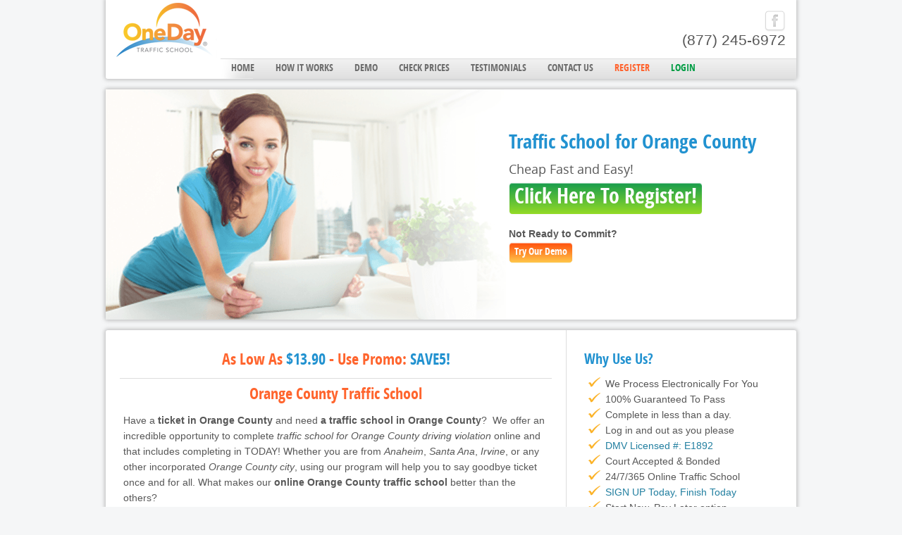

--- FILE ---
content_type: text/html;charset=utf-8
request_url: https://www.onedaytrafficschool.com/index.cfm?TrafficSchool=orange-county-traffic-school
body_size: 19578
content:
<!DOCTYPE html>
<html lang="en">
<head>
	
    <meta charset="UTF-8">
	<title>Orange County Traffic School - Cheap Fast and Easy</title>
    <META NAME="description" CONTENT="One Day offers a quick solution to you finishing traffic school today! Have a ticket in Orange County and need traffic school in Orange County?">
    <META NAME="keywords" CONTENT="Orange County Traffic School, Traffic School Orange County, Orange County Ticket, Orange County For Less, Traffic School for Orange County, Traffic School in Orange County, Orange County Driving Violation, Orange County, Orange County Anaheim,  Orange County Santa Ana, Orange County Irvine, Orange County City Ticket,  ">
    <META NAME="Classification" content="online traffic school, traffic school, CA DMV Approved Traffic School, Nevada DMV Approved Traffic School, defensive driving, driver education, traffic safety courses, driver improvement, driver safety courses">
    <meta name="robots" content="index, follow">
    <META NAME="revisit-after" content="2 days">
    <meta name="googlebot" content="code">
    <meta name="googlebot" content="noodp">
    <META NAME="GOOGLEBOT" content="INDEX, FOLLOW">
    <META NAME="date" CONTENT="12-20-2025">
  	<!-- Set the viewport width to device width for mobile -->
  	<meta name="viewport" content="width=device-width">
		

<script defer src="https://api.pirsch.io/pa.js"
    id="pianjs"
    data-code="o66fDGZ8UumCWuWPfFtSdlpATaCoyxQA"></script>

	<script type="application/ld+json">

	{
	  "@context": "http://schema.org",
	  "@type": "Organization",
	  "name": "Orange County Traffic School - Cheap Fast and Easy",
	  "url": "https://www.onedaytrafficschool.com/index.cfm?trafficschool=orange-county-traffic-school",
	  "logo": "https://www.onedaytrafficschool.com/graphics/logo.png",
	  "contactPoint": [{
		"@type": "ContactPoint",
		"telephone": "+1-877-245-6972",
		"contactType": "customer service"
	  }]
	}
	</script>		


		

<script>(function(d,s,i){var f,j;f=d.getElementsByTagName(s)[0];j=d.createElement(s);j.async=true;j.src='https://mtag.microsoft.com/tags/'+i+'.js';j.referrerPolicy='no-referrer-when-downgrade';f.parentNode.insertBefore(j,f);})(document,'script','14087492731573');</script>	

	<!--[if lt IE 9]>
		<script src="http://html5shiv.googlecode.com/svn/trunk/html5.js"></script>
	<![endif]-->
	<link rel="canonical" href="https://www.onedaytrafficschool.com/index.cfm?trafficschool=orange-county-traffic-school">	
    <link rel="stylesheet" href="css/foundation.css">
    <link rel="stylesheet" href="css/app.css">  
    
		
    <style>
    	.pull-left {
  		float: left !important;
		}
		.gap-right {
  		margin-right: 10px; 
		}		
	</style>
    <script src="JavaScript/modernizr.foundation.js"></script>
<!--[if IE 7]><link rel="stylesheet" href="css/ie7.css"><![endif]-->
    

	<meta property="og:type" content="website" />
	<meta property="og:url" content="https://www.onedaytrafficschool.com/index.cfm?trafficschool=orange-county-traffic-school">
	<meta property="og:title" content="Orange County Traffic School - Cheap Fast and Easy">
	<meta property="og:image" content="http://www.onedaytrafficschool.com/graphics/logo-social.png">
	<meta property="og:site_name" content="One Day Traffic School">
	<meta property="og:description" content="One Day offers a quick solution to you finishing traffic school today! Have a ticket in Orange County and need traffic school in Orange County?">
	<meta property="fb:admins" content="100090213370" />
	<meta property="og:locale" content="en_US" />



		
<!-- Twitter -->
<meta name="twitter:card" content="summary_large_image" />

		<meta name="twitter:url" content="https://www.onedaytrafficschool.com/index.cfm?trafficschool=orange-county-traffic-school" />
		<meta name="twitter:title" content="Orange County Traffic School - Cheap Fast and Easy" />
		<meta name="twitter:description" content="One Day offers a quick solution to you finishing traffic school today! Have a ticket in Orange County and need traffic school in Orange County?" />
	
<meta name="twitter:image" content="https://www.onedaytrafficschool.com/graphics/logo-social.png" />
	
</head>
<body class="landingpage">


<header class="row">
    <div class="two columns" id="logo"><img src="graphics/logo.png" width="153" height="83" alt="One Day Traffic School Logo"></div><!-- LOGO-->
    <div class="ten columns" id="social">
        <a href="https://www.facebook.com/onedaytrafficschoolonline" class="hide-for-small" target="_blank"><img src="graphics/i-fb.png" alt="facebook" style="border-image: 0;"></a>
		<span class="hide-for-small" style="font-size: 16pt;"> (877) 245-6972 </span>
		<span class="show-for-small" style="font-size: 16pt; text-align: center;"> (877) 245-6972 </span>
        
    </div><!-- SOCIAL -->
    <nav class="ten columns">
	      <ul class="nav-bar">            
            <li class="hide-for-small"><a href="https://www.onedaytrafficschool.com" title="Home">Home</a></li>
            <li class="hide-for-small"><a href="https://www.onedaytrafficschool.com/index.cfm?fuseaction=Main.showHow" title="How our on line comedy school works">How it Works</a></li>
            <li class="hide-for-small"><a href="https://www.onedaytrafficschool.com/index.cfm?fuseaction=Demo.showDemoStudy" title="Take our demo">Demo</a></li>
            <li class="hide-for-small"><a href="https://www.onedaytrafficschool.com/index.cfm?fuseaction=Register.showStates" title="Check our cheap prices">Check Prices</a></li>
            <li class="hide-for-small"><a href="https://www.onedaytrafficschool.com/index.cfm?fuseaction=Main.showTestimonials" title="See our traffic school reviews">Testimonials</a></li>
            <li class="hide-for-small"><a href="https://www.onedaytrafficschool.com/index.cfm?fuseaction=Main.showContact" title="DMV Contact List">Contact Us</a></li>
			<li class="show-for-small"><a href="tel:+18772456972" class="nav-callus">CLICK TO CALL US</a></li>
            <li class="hide-for-small"><a href="https://www.onedaytrafficschool.com/index.cfm?fuseaction=Register.showStates" class="nav-login" title="Register Fast And Easy">Register</a></li>
            <li class="hide-for-small"><a href="https://www.onedaytrafficschool.com/index.cfm?fuseaction=Student.showLogin" class="nav-register" title="Student Log in">Login</a></li>
          </ul>

    </nav><!--NAV-->	
</header><!-- MAIN HEADER ROW -->

<div class="row" id="slider-container">
    <div class="twelve columns hide-for-small" id="slider">
         <div id="featured">
				    <!-- slide 1 -->
                  <div>
                      <div class="slider-image">
                      <a href="https://www.onedaytrafficschool.com/index.cfm?fuseaction=Register.showStates"><img src="graphics/slider-1.png" alt="Satisfied Customer"></a>
                      </div>
                      <div class="slider-content">
                        <h1>Traffic School for Orange County</h1>
                        <p>Cheap Fast and Easy!</p>
                        <a href="https://www.onedaytrafficschool.com/index.cfm?fuseaction=Register.showStates" class="btn btn-getstarted btn-large">Click Here To Register!</a>
                        
                        <span class="demo-title">Not Ready to Commit?</span>
                        <a href="https://www.onedaytrafficschool.com/index.cfm?fuseaction=Demo.showDemoStudy" class="btn btn-orange" title="Traffic School Demo">Try Our Demo</a>
        			</div>
                  </div>
	</div>
    </div> 
     
</div>
	


<div class="row" id="content-container">
		<div class="show-for-small" style="text-align: center"><br><br>
			<a href="https://www.onedaytrafficschool.com/index.cfm?fuseaction=Register.showStates" class="btn btn-getstarted btn-large"><i class="fi-lock"></i> Click Here To Register</a>
		</div>
	  <div class="eight columns">
    <div class="panel">
    
    
    <div class="row">
    <div class="twelve columns lp-headline"><h2>As Low As <span style="color:#2292d0">$13.90</span> - Use Promo: <span style="color:#2292d0">SAVE5!</span></h2>
    
    </div>
    </div>  
  
  
  <div class="row home-content">
    <div class="twelve medium-12 columns">
        <h2 style="text-align:center">Orange County Traffic School</h2>

<p>Have a <strong>ticket in Orange County</strong> and need <strong>a traffic school in Orange County</strong>?&nbsp; We offer an incredible opportunity to complete <em>traffic school for Orange County driving violation</em> online and that includes completing in TODAY! Whether you are from <em>Anaheim</em>, <em>Santa Ana</em>, <em>Irvine</em>, or any other incorporated <em>Orange County city</em>, using our program will help you to say goodbye ticket once and for all. What makes our <strong>online Orange County traffic school</strong> better than the others?</p>

<h2>Our Orange County Traffic School Services Include</h2>

<ul>
	<li>24/7 customer support</li>
	<li>Ease of use of the website</li>
	<li>Complete the course in less than a day</li>
	<li>Electronic certificate submission to the DMV</li>
	<li>Guarantee to Pass</li>
	<li>CA DMV Licensed Traffic School</li>
</ul>

<h2>More Info on our Orange County Traffic School</h2>

<p>Licensed and licensed by both the California DMV and authorized by the <strong>Orange County Court</strong>, One Day Traffic School has successfully served over 300,000 people! As one of the most recognized <em>Orange County traffic schools</em>, our school proudly has passed more students than most schools on the <strong>DMV traffic school list</strong>!</p>

<h2>Not Convinced?</h2>

<p>We guarantee you will pass that is how confident we are you will complete quickly and easily. If that is not good enough, we offer the course for free. You will just need to pay before taking the final exam. If this sounds good to you, let&#39;s get started.</p>

<p>Get Registered</p>

<h2>Orange Traffic School Experience</h2>

<p>Our <strong>quick stop online traffic course</strong> was created with student friendliness on mind simply emphasizing its easiness through our comprehensive animations, pictures, and videos. The test is divided into 11 sections with 2 to 3 quizzes in each section. At the end of these sections you will get an opportunity of taking the final exam, which is based on the prior quizzes you had just taken. We made it easy so you pass the first time.</p>

<h2>Traffic School Customer Support</h2>

<p>OneDayTrafficSchool provides the best customer service and support! Our online operators are here to assist you at any time during a day or night.</p>

<hr />
<h2>Orange County Traffic Court Links</h2>

<p><a href="http://www.occourts.org/directory/traffic/" target="_blank">Orange County Traffic Division</a></p>

<p><a href="http://www.occourts.org/directory/traffic/traffic-school.html" target="_blank">Orange County Traffic School List</a></p>

<p><a href="http://www.occourts.org/" target="_blank">Orange County Website</a></p>

<h3>Pay your fines for Orange County Traffic Court</h3>

<p><a href="http://www.occourts.org/directory/traffic/payments-extensions.html" target="_blank">Orange County Payment System</a></p>

<hr />
<h2>Orange County&nbsp;Traffic Court Phone</h2>

<p>Traffic Court Phone #: <strong>(657) 622-8459</strong></p>

<p>Automated services: <strong>24 hours a day, 7 days a week.</strong></p>

<p>Live agent Available: <strong>Monday-Friday from 8:00 a.m. to 4:00 p.m.</strong></p>

<hr />
<h2>Orange County Traffic Court Addresses</h2>

<h3>Central Justice Center</h3>

<p>700 Civic Center Drive West<br />
Santa Ana, CA 92701<br />
<br />
<strong>Traffic Division</strong> - 1st Floor<br />
<strong>Collections Office</strong> - 1st Floor<br />
<strong>Self-Help Center</strong> - 1st Floor, Room G-100</p>

<p><strong>Traffic Division Hours:</strong><br />
Mondays thru Friday:<br />
8:00am - 4:00pm</p>

<hr />
<h3>Harbor Justice Center - Newport Beach Facility</h3>

<p>4601 Jamboree Rd.<br />
Newport Beach, CA 92660-2595<br />
<br />
<strong>Traffic Division</strong> - Outside Windows<br />
<strong>Collections Office</strong> - 1st Floor<br />
<strong>Self-Help</strong> &ndash; 1st Floor, Room 150</p>

<p><strong>Traffic Division Hours:</strong><br />
Mondays thru Friday:<br />
8:00am - 4:00pm</p>

<hr />
<h3>Making payments or Corresponding by Mail:</h3>

<p>Superior Court<br />
P.O Box 6040<br />
Newport Beach, CA 92658-6040</p>

<p><strong>Traffic Division Hours:</strong><br />
Mondays thru Friday:<br />
8:00am - 4:00pm</p>

<hr />
<h3>North Justice Center</h3>

<p>1275 N. Berkeley Ave.<br />
Fullerton, CA 92832-1258<br />
<br />
<strong>Traffic Division</strong> - 3rd Floor <strong>Collections Office</strong> - Lower Level (Inside Traffic Division Lobby, Windows 7-10)<br />
<strong>Self-Help Center</strong> &ndash; Upper Level, Room 360</p>

<p><strong>Traffic Division Hours:</strong><br />
Mondays thru Friday:<br />
8:00am - 4:00pm</p>

<hr />
<h3>West Justice Center</h3>

<p>8141 13th St.<br />
Westminster, CA 92683-4593<br />
<br />
<strong>Traffic Division</strong> - Outside Windows<br />
<strong>Collections Office</strong> - 1st Floor</p>

<p><strong>Traffic Division Hours:</strong><br />
Mondays thru Friday:<br />
8:00am - 4:00pm</p>

	</div>
  </div> 


  </div>

</div><!-- HOMEPAGE TEXT -->
	
    <div class="four columns" id="col-qp">
		
<div class="panel">
     <span class="qp-title">Why Use Us?</span>
      <ul class="qp"> 
		<li>We Process Electronically For You</li>            
        <li>100% Guaranteed To Pass</li>
        <li>Complete in less than a day.</li>
        <li>Log in and out as you please</li>
        <li><a href="https://www.onedaytrafficschool.com/index.cfm?trafficschool=ca-dmv-licensed" target="_blank" rel="nofollow">DMV Licensed #: E1892</a></li>
        <li>Court Accepted &amp; Bonded</li>
        <li>24/7/365 Online Traffic School</li>
        <li><a href="https://www.onedaytrafficschool.com/index.cfm?fuseaction=Register.showStates" title="Sign Up">SIGN UP Today, Finish Today</a></li>
        <li>Start Now, Pay Later option</li>
      </ul>
      <a  class="btn btn-getstarted centered" href="https://www.onedaytrafficschool.com/index.cfm?fuseaction=Register.showStates" title="Traffic School Sign Up">Register Here!</a>          
</div>


<img src="graphics/seal.png" width="200" height="141" alt="CA DMV Approved Traffic School Seal" class="seal">


	
<div class="panel">


	
	<hr>
	
	<h3 class="qp-title">Student Comments</h3>
	
	
	
		<hr>
		<p>&quot;I called the school before enrolling and the lady I spoke to was very helpful. Also I enjoyed the course. Thank you!&quot; 
		<br><span style="font-size:12px;color:#484848;">Vinona T. - Sacramento, California</span>
		</p>
		
	
		<hr>
		<p>&quot;There is a part where speaking of BAC legal limits that you state: "the legal limit for BAC is .08 percent or ABOVE for people age 21 and over. ... .04 percent and ABOVE.  I believe that these should be written/corrected for BELOW instead of ABOVE.&quot; 
		<br><span style="font-size:12px;color:#484848;">Marlo S. - Los Angeles, California</span>
		</p>
		
	
		<hr>
		<p>&quot;quick and easy. thank you. :)&quot; 
		<br><span style="font-size:12px;color:#484848;">Michael M. - San Diego, California</span>
		</p>
		
	
		<hr>
		<p>&quot;Very good and easy to use for someone who doesn't like computers.&quot; 
		<br><span style="font-size:12px;color:#484848;">Christine D. - Orange, California</span>
		</p>
		
	
		<hr>
		<p>&quot;Great test!&quot; 
		<br><span style="font-size:12px;color:#484848;">Tam N. - Orange, California</span>
		</p>
		
	
		<hr>
		<p>&quot;informative. I had to chat with Brad, a a thecnical support and he was very very helpful.&quot; 
		<br><span style="font-size:12px;color:#484848;">Shirin M. - Los Angeles, California</span>
		</p>
		
		<hr>	
		<p  style="text-align: center"><a  class="btn btn-getstarted" href="https://www.onedaytrafficschool.com/index.cfm?fuseaction=Register.showStates" title="Traffic School Sign Up">Register Here!</a> </p>
		
	
		<hr>
		<p>&quot;Great course, the bits of humor scatted throughout the material made it much more bearable to read. &quot; 
		<br><span style="font-size:12px;color:#484848;">Shawn H. - Ventura, California</span>
		</p>
		
	
		<hr>
		<p>&quot;Thank you so much it was pleasure being able to use this online learning platform. &quot; 
		<br><span style="font-size:12px;color:#484848;">Marixa B. - Placer, California</span>
		</p>
		
	
		<hr>
		<p>&quot;Thank you.&quot; 
		<br><span style="font-size:12px;color:#484848;">Susana A. - Riverside, California</span>
		</p>
		
	
		<hr>
		<p>&quot;very good course and website&quot; 
		<br><span style="font-size:12px;color:#484848;">Erik A. - Orange, California</span>
		</p>
		
</div>

		
	</div>





</div><!-- HOMEPAGE CONTENT ROW -->

	

<div class="row">
    <div class="six columns focus">
		<img src="graphics/certificate.png" width="220" height="120" class="hide-for-small" alt="Traffic School Online Certificate">
		<h3>Fast Fun &amp; Easy</h3>
        <a href="https://www.onedaytrafficschool.com/index.cfm?fuseaction=Register.showStates" class="btn">Get started now!</a>
        <ul>
        <li>California DMV Licensed (ALL Counties)</li>
        <li>100% Money Back Guarantee</li>
        <li>Fun &amp; Easy Online Course</li>
        <li>Live, 7 Day/Week Phone Support</li>
        </ul>
  </div><!-- FOCUS 1 -->
    <div class="six columns focus">
    <img src="graphics/computer-locked.png" width="220" height="120" class="hide-for-small" alt="Locked Computer">
    <h3>Safe &amp; Credible</h3>
    <a href="https://www.onedaytrafficschool.com/index.cfm?fuseaction=Main.showTestimonials" class="btn">Read Testimonials!</a>
    <ul>
    <li>Smart Phone &amp; Tablet Optimized</li>
    <li>Instant Completion Results</li>
    <li>Same Day Certificate Processing</li>
    <li>Secure SSL Credit Card Processing</li>
    </ul>
  </div><!-- FOCUS 2 -->
</div><!-- FOCUS BOXES ROW -->

<footer class="row">
	<div class="five columns">
          <ul class="footer-nav">
            <li><a href="https://www.onedaytrafficschool.com/index.cfm?fuseaction=Main.showContact">Customer Support</a></li>
            <li><a href="https://www.onedaytrafficschool.com/index.cfm?fuseaction=Register.showStates">Check Prices</a></li>
            
            <li><a href="https://www.onedaytrafficschool.com/index.cfm?fuseaction=Main.showPolicy">Privacy Policy</a></li>
			<li><a href="https://www.onedaytrafficschool.com/index.cfm?fuseaction=Main.showGuarantee">Guarantee</a></li>  
			<li><a href="https://search.google.com/local/writereview?placeid=ChIJdQNTiQRC6oARr7eamOblbOM" target="_blank" rel="nofollow">Google Review</a></li>
			<li><a href="https://www.bbb.org/us/ca/temecula/profile/traffic-school/one-day-traffic-school-1126-4008374" target="_blank" rel="nofollow">BBB Review</a></li>
			<li><a href="https://www.facebook.com/onedaytrafficschoolonline" target="_blank" rel="nofollow">Facebook Review</a></li>  
          </ul>
    </div><!-- FOOTER NAV -->
    <div class="six columns offset-by-one" id="copyright">&copy; 2025 One Day Traffic School &reg; | All rights reserved. | <a href="https://www.onedaytrafficschool.com/index.cfm?trafficschool=ca-dmv-licensed" target="_blank" rel="nofollow">DMV License: E1892</a> </div><!-- COPYRIGHT -->
</footer><!-- FOOTER ROW -->



  <!-- Included JS Files (Compressed) -->
  
  
  
  <!-- Initialize JS Plugins -->
 

</body>
</html>

--- FILE ---
content_type: text/css
request_url: https://www.onedaytrafficschool.com/css/app.css
body_size: 30056
content:
/* -------------------------------------------------- 
   Table of Contents
-----------------------------------------------------
:: Shared Styles
:: HOMEPAGE
:: CONTENT
:: BUTTONS
:: THREE STEPS
:: QUICK POINTS
:: DEMO
:: CONTACT
:: SITEMAP
:: REGISTRATION PAGE - STATE INFO
:: REGISTRATION PAGE - COUNTY RULES
:: REGISTRATION PAGE - SIGN UP FORM
:: CERTIFICATE
:: LANDING PAGES
*/

@font-face {
    font-family: 'OpenSansLight';
    src: url('OpenSans-Light-webfont.eot');
    src: url('OpenSans-Light-webfont.eot?#iefix') format('embedded-opentype'),
         url('OpenSans-Light-webfont.woff') format('woff'),
         url('OpenSans-Light-webfont.ttf') format('truetype'),
         url('OpenSans-Light-webfont.svg#OpenSansLight') format('svg');
    font-weight: normal;
    font-style: normal;

}

@font-face {
    font-family: 'OpenSansLightItalic';
    src: url('OpenSans-LightItalic-webfont.eot');
    src: url('OpenSans-LightItalic-webfont.eot?#iefix') format('embedded-opentype'),
         url('OpenSans-LightItalic-webfont.woff') format('woff'),
         url('OpenSans-LightItalic-webfont.ttf') format('truetype'),
         url('OpenSans-LightItalic-webfont.svg#OpenSansLightItalic') format('svg');
    font-weight: normal;
    font-style: normal;

}

@font-face {
    font-family: 'OpenSansRegular';
    src: url('OpenSans-Regular-webfont.eot');
    src: url('OpenSans-Regular-webfont.eot?#iefix') format('embedded-opentype'),
         url('OpenSans-Regular-webfont.woff') format('woff'),
         url('OpenSans-Regular-webfont.ttf') format('truetype'),
         url('OpenSans-Regular-webfont.svg#OpenSansRegular') format('svg');
    font-weight: normal;
    font-style: normal;

}

@font-face {
    font-family: 'OpenSansItalic';
    src: url('OpenSans-Italic-webfont.eot');
    src: url('OpenSans-Italic-webfont.eot?#iefix') format('embedded-opentype'),
         url('OpenSans-Italic-webfont.woff') format('woff'),
         url('OpenSans-Italic-webfont.ttf') format('truetype'),
         url('OpenSans-Italic-webfont.svg#OpenSansItalic') format('svg');
    font-weight: normal;
    font-style: normal;

}


@font-face {
    font-family: 'OpenSansBold';
    src: url('OpenSans-Bold-webfont.eot');
    src: url('OpenSans-Bold-webfont.eot?#iefix') format('embedded-opentype'),
         url('OpenSans-Bold-webfont.woff') format('woff'),
         url('OpenSans-Bold-webfont.ttf') format('truetype'),
         url('OpenSans-Bold-webfont.svg#OpenSansBold') format('svg');
    font-weight: normal;
    font-style: normal;

}


@font-face {
    font-family: 'OpenSansCondensedLight';
    src: url('OpenSans-CondLight-webfont.eot');
    src: url('OpenSans-CondLight-webfont.eot?#iefix') format('embedded-opentype'),
         url('OpenSans-CondLight-webfont.woff') format('woff'),
         url('OpenSans-CondLight-webfont.ttf') format('truetype'),
         url('OpenSans-CondLight-webfont.svg#OpenSansCondensedLight') format('svg');
    font-weight: normal;
    font-style: normal;

}

@font-face {
    font-family: 'OpenSansCondensedLightItalic';
    src: url('OpenSans-CondLightItalic-webfont.eot');
    src: url('OpenSans-CondLightItalic-webfont.eot?#iefix') format('embedded-opentype'),
         url('OpenSans-CondLightItalic-webfont.woff') format('woff'),
         url('OpenSans-CondLightItalic-webfont.ttf') format('truetype'),
         url('OpenSans-CondLightItalic-webfont.svg#OpenSansCondensedLightItalic') format('svg');
    font-weight: normal;
    font-style: normal;

}

@font-face {
    font-family: 'OpenSansCondensedBold';
    src: url('OpenSans-CondBold-webfont.eot');
    src: url('OpenSans-CondBold-webfont.eot?#iefix') format('embedded-opentype'),
         url('OpenSans-CondBold-webfont.woff') format('woff'),
         url('OpenSans-CondBold-webfont.ttf') format('truetype'),
         url('OpenSans-CondBold-webfont.svg#OpenSansCondensedBold') format('svg');
    font-weight: normal;
    font-style: normal;

}


/* -----------------------------------------
   Shared Styles
----------------------------------------- */


body{
	background:#f5f6f7;	
}

header{
	-webkit-border-radius: 0px 0px 3px 3px;
	border-radius: 0px 0px 3px 3px;	
	-webkit-box-shadow: 0px 0px 5px 2px rgba(150, 150, 150, .5);
	box-shadow: 0px 0px 5px 2px rgba(150, 150, 150, .5);
	background:#fff;
	margin-bottom:15px !important;	
}

#social{
	border-bottom:1px solid #ddd;
	text-align:right;
	padding:15px;
}

#social img{
	margin-left:10px;	
}

nav{
	font-family: 'OpenSansCondensedBold';
	background: #f2f2f2; /* Old browsers */
	/* IE9 SVG, needs conditional override of 'filter' to 'none' */
	background: url([data-uri]);
	background: -moz-linear-gradient(top,  #f2f2f2 0%, #dfdfdf 100%); /* FF3.6+ */
	background: -webkit-gradient(linear, left top, left bottom, color-stop(0%,#f2f2f2), color-stop(100%,#dfdfdf)); /* Chrome,Safari4+ */
	background: -webkit-linear-gradient(top,  #f2f2f2 0%,#dfdfdf 100%); /* Chrome10+,Safari5.1+ */
	background: -o-linear-gradient(top,  #f2f2f2 0%,#dfdfdf 100%); /* Opera 11.10+ */
	background: -ms-linear-gradient(top,  #f2f2f2 0%,#dfdfdf 100%); /* IE10+ */
	background: linear-gradient(to bottom,  #f2f2f2 0%,#dfdfdf 100%); /* W3C */
	/*filter: progid:DXImageTransform.Microsoft.gradient( startColorstr='#f2f2f2', endColorstr='#dfdfdf',GradientType=0 );*/ /* IE6-8 */
}

nav.columns{
	padding:0;	
}

.nav-bar{
	background:url(../graphics/bg_nav.png) repeat-y left;	
}


.nav-register{
	color:#009d44 !important;	
}

.nav-login{
	color:#ff632e !important;	
}

.nav-callus{
	color:#009d44 !important;	
}

footer{
	margin-bottom:30px !important;	
}

.footer-nav{
	margin:0;
	padding:0;
}

.footer-nav li{
	float:left;
	display:inline-block;
	margin-left:5px;
	margin-right:5px;
	line-height:12px;
}

.footer-nav a{
	color:#8c8d90;	
}

.footer-nav a:hover{
	text-decoration:underline;	
}

#copyright{
	text-align:right;	
}




/* -----------------------------------------
   HOMEPAGE
----------------------------------------- */

#slider-container{
	-webkit-border-radius: 3px;
	border-radius: 3px;
	-webkit-box-shadow: 0px 0px 5px 2px rgba(150, 150, 150, .5);
	box-shadow: 0px 0px 5px 2px rgba(150, 150, 150, .5);
	background:#fff;
	margin-bottom:15px;
	background-image: url(../graphics/bg_sliderboxes.png);
	background-position: 0px 325px;
	background-repeat:no-repeat;

}


#slider, #featured{
		height:327px;	
}
#slider-container .columns{
	padding:0;
}

.slider-content h1{
	font-family: 'OpenSansCondensedBold';
	font-size:28px;
	color:#2292d0;	
}

.slider-content p{
	font-family: 'OpenSansRegular';
	font-size:18px;
	line-height:1.0 !important;	
}


.slider-content .btn-getstarted{
	margin-bottom:20px;	
}

.slider-content .demo-title{
	clear:both;
	font-weight:bold;
	display:block;
	margin-bottom:5px;
}

.slider-image{
	float:left;	
	width:58.33333%;
}

.slider-content{
	padding-top:50px !important;
	float:left;	
	width:41.66667%;
	padding-right:5%;
}

#slider-boxes{
	margin:auto;
	clear:both;
	background: #efefef; /* Old browsers */
	/* IE9 SVG, needs conditional override of 'filter' to 'none' */
	background: url([data-uri]);
	background: -moz-linear-gradient(top,  #efefef 0%, #ffffff 100%); /* FF3.6+ */
	background: -webkit-gradient(linear, left top, left bottom, color-stop(0%,#efefef), color-stop(100%,#ffffff)); /* Chrome,Safari4+ */
	background: -webkit-linear-gradient(top,  #efefef 0%,#ffffff 100%); /* Chrome10+,Safari5.1+ */
	background: -o-linear-gradient(top,  #efefef 0%,#ffffff 100%); /* Opera 11.10+ */
	background: -ms-linear-gradient(top,  #efefef 0%,#ffffff 100%); /* IE10+ */
	background: linear-gradient(to bottom,  #efefef 0%,#ffffff 100%); /* W3C */
	/*filter: progid:DXImageTransform.Microsoft.gradient( startColorstr='#efefef', endColorstr='#ffffff',GradientType=0 );*/ /* IE6-8 */
}

#slider-boxes .title{
	font-family: 'OpenSansCondensedBold';
	font-size:16px;
	color:#2292d0;
	display:block;
	margin-bottom:5px;
}

#slider-boxes .sub-title{
	font-family: 'OpenSansCondensedBold';
	font-size:18px;
	color:#525252;
	display:block;
	text-transform:uppercase;
	margin-bottom:5px;
}

#slider-boxes .middle{
	font-family: 'OpenSansRegular';
	text-align:center;
	color:#2292d0;
	font-size:15px;
	font-style:italic;	
	border-left:1px solid #ddd;
	border-right:1px solid #ddd;
}


.home-login{
	margin-bottom:5px;	
}

.home-login input[type="text"]{
	padding:2px;
	height:25px;
	font-size:12px;
	width:75%;
}

.help {
font-size: 11px;
margin: 0;
}

#home-content{
	margin-bottom:15px;	
	border:1px solid #ddd;
	-webkit-border-radius: 3px;
	border-radius: 3px;	
}

#home-title{
	border-bottom:1px solid #ddd;	
}

#home-title img{
	float:left;	
}


#home-content h1{
	font-style:italic;
	margin-bottom:0;
	margin-top:7px;
}

.seal{
	margin-top:40px;	
}

.focus{
	-webkit-border-radius: 3px;
	border-radius: 3px;	
	-webkit-box-shadow: 0px 0px 3px 2px rgba(150, 150, 150, .5);
	box-shadow: 0px 0px 3px 2px rgba(150, 150, 150, .5);
	background:#fff;	
	margin-bottom:15px;
	padding-top:10px;
	padding-bottom:10px;
}

.focus img{
	float:left;	
	margin-top:30px;
	margin-right:10px;
}

.focus li{
	font-size:13px;	
	list-style-type:none;
}

.focus.six{
	width:49.5%;	
}


/* -----------------------------------------
   CONTENT
----------------------------------------- */

#content-container{
	-webkit-border-radius: 3px;
	border-radius: 3px;
	-webkit-box-shadow: 0px 0px 5px 2px rgba(150, 150, 150, .5);
	box-shadow: 0px 0px 5px 2px rgba(150, 150, 150, .5);
	background:#fff;
	margin-bottom:15px;
}


/* -----------------------------------------
   BUTTONS
----------------------------------------- */


.btn {
	font-family: 'OpenSansCondensedBold' !important;
	width: auto;
	-webkit-box-shadow: 0 1px 0 rgba(255, 255, 255, 0.5) inset;
	-moz-box-shadow: 0 1px 0 rgba(255, 255, 255, 0.5) inset;
	box-shadow: 0 1px 0 rgba(255, 255, 255, 0.5) inset;
	color: white;
	cursor: pointer;
	display: inline-block;
	font-family: inherit;
	font-size: 14px;
	font-weight: bold;
	line-height: 1;
	margin: 0;
	padding:7px;
	position: relative;
	text-align: center;
	text-decoration: none;
	-webkit-transition: background-color 0.15s ease-in-out;
	-moz-transition: background-color 0.15s ease-in-out;
	-o-transition: background-color 0.15s ease-in-out;
	transition: background-color 0.15s ease-in-out; 
	background: #1482c9; /* Old browsers */
/* IE9 SVG, needs conditional override of 'filter' to 'none' */
background: url([data-uri]);
background: -moz-linear-gradient(top,  #1482c9 0%, #99bde3 100%); /* FF3.6+ */
background: -webkit-gradient(linear, left top, left bottom, color-stop(0%,#1482c9), color-stop(100%,#99bde3)); /* Chrome,Safari4+ */
background: -webkit-linear-gradient(top,  #1482c9 0%,#99bde3 100%); /* Chrome10+,Safari5.1+ */
background: -o-linear-gradient(top,  #1482c9 0%,#99bde3 100%); /* Opera 11.10+ */
background: -ms-linear-gradient(top,  #1482c9 0%,#99bde3 100%); /* IE10+ */
background: linear-gradient(to bottom,  #1482c9 0%,#99bde3 100%); /* W3C */
/*filter: progid:DXImageTransform.Microsoft.gradient( startColorstr='#1482c9', endColorstr='#99bde3',GradientType=0 );*/ /* IE6-8 */

	-webkit-border-radius: 5px;
	-moz-border-radius: 5px;
	-ms-border-radius: 5px;
	-o-border-radius: 5px;
	border-radius: 5px; 
	border:1px solid #F9F9F9;
}


.btn:hover{
	text-decoration:none;
	color:#333;	
}

.btn-large{
	font-size:20px;	
}

.btn-wide{
	width:200px !important;	
}

.btn-getstarted{
	font-size:30px;
	margin:auto;
	background: #189c4d; /* Old browsers */
/* IE9 SVG, needs conditional override of 'filter' to 'none' */
background: url([data-uri]);
background: -moz-linear-gradient(top,  #189c4d 0%, #94db26 100%); /* FF3.6+ */
background: -webkit-gradient(linear, left top, left bottom, color-stop(0%,#189c4d), color-stop(100%,#94db26)); /* Chrome,Safari4+ */
background: -webkit-linear-gradient(top,  #189c4d 0%,#94db26 100%); /* Chrome10+,Safari5.1+ */
background: -o-linear-gradient(top,  #189c4d 0%,#94db26 100%); /* Opera 11.10+ */
background: -ms-linear-gradient(top,  #189c4d 0%,#94db26 100%); /* IE10+ */
background: linear-gradient(to bottom,  #189c4d 0%,#94db26 100%); /* W3C */
/*filter: progid:DXImageTransform.Microsoft.gradient( startColorstr='#189c4d', endColorstr='#94db26',GradientType=0 );*/ /* IE6-8 */

}

.btn-orange{
	background: #ff4f0d; /* Old browsers */
/* IE9 SVG, needs conditional override of 'filter' to 'none' */
background: url([data-uri]);
background: -moz-linear-gradient(top,  #ff4f0d 0%, #ffc74a 100%); /* FF3.6+ */
background: -webkit-gradient(linear, left top, left bottom, color-stop(0%,#ff4f0d), color-stop(100%,#ffc74a)); /* Chrome,Safari4+ */
background: -webkit-linear-gradient(top,  #ff4f0d 0%,#ffc74a 100%); /* Chrome10+,Safari5.1+ */
background: -o-linear-gradient(top,  #ff4f0d 0%,#ffc74a 100%); /* Opera 11.10+ */
background: -ms-linear-gradient(top,  #ff4f0d 0%,#ffc74a 100%); /* IE10+ */
background: linear-gradient(to bottom,  #ff4f0d 0%,#ffc74a 100%); /* W3C */
/*filter: progid:DXImageTransform.Microsoft.gradient( startColorstr='#ff4f0d', endColorstr='#ffc74a',GradientType=0 );*/ /* IE6-8 */

}	

.btn-red{
	background-image:url(../graphics/bg_btn.png);
	background-repeat:repeat-x;
}	

.btn-red:hover{
	color:#FFC;	
}

.btn-yellow{
	background-image:url(../graphics/bg_btn_yellow.png);
	background-repeat:repeat-x;
}

.btn-yellow:hover{
	color:#FFC;	
}


.btn-long{
	width:100%;	
}

.btn-login{
	border:0;
	cursor:pointer;
}

.btn-login:hover{
	color:#000;
}

.btn-start, .btn-continue{
	background-image:url(../graphics/btn_start.png);
	background-repeat:repeat-x;	
	border:none;
}

.btn-start:hover, .btn-continue:hover{
	color:#000;
}

.btn-stop, .btn-cancel{
	background-image:url(../graphics/bg_btn.png);
	background-repeat:repeat-x;
	border:none;
}

.btn-stop:hover, .btn-cancel:hover{
	color:#000
}


/* -----------------------------------------
   THREE STEPS
----------------------------------------- */

.three-steps{
	font-size:13px;
	text-align:center;
	margin-bottom:10px;
}

.three-steps .panel{
	background:#ECECEC;
	margin-bottom:0;	
}

/* -----------------------------------------
   QUICK POINTS
----------------------------------------- */

#col-qp{
	padding-top:13px;
	border-left:1px solid #ddd;	
}

.qp-title{
	font-family: 'OpenSansCondensedBold'; 
	color: #2292d0;
	font-size: 20px;
	font-weight: normal;
}

ul.qp{
	margin:0;
	padding:0;	
	list-style-image:url(../graphics/checkmark-small.png);
	list-style-type:none;
	font-size:14px;	
	margin-left:30px;
	margin-top:12px;
	margin-bottom:10px;
}

ul.qp li{
	font-size:14px;
}

/* -----------------------------------------
   DEMO
----------------------------------------- */


.demo-study table td{
	padding:5px;
	font-size:13px;
	line-height:18px;
}

.demo-test table table {
	width:100%;	
}

.demo-study td img{
	max-width:none;	
}

/* -----------------------------------------
   CONTACT
----------------------------------------- */

.dl-contact{
	clear:both;
	margin-bottom:20px;
	overflow:auto;	
	line-height:22px;
	font-size:13px;
}
.dl-contact dt{
	float:left;
	margin-right:10px;
	clear:both;
	width:200px;
	font-weight:bold;
}
.dl-contact dd{
	float:left;
}

/* -----------------------------------------
   SITEMAP
----------------------------------------- */

.sitemap h1{
	clear:both;	
}

ul.sitemaplist{
	clear:both;	
	margin-bottom:15px;
	height:auto;
	overflow:auto;
}
ul.sitemaplist li{
	width:25%;
	float:left;	
}

/* -----------------------------------------
   REGISTRATION PAGE - STATE INFO 
----------------------------------------- */

.state-info{
	
}

.reg-form label{
	float:left;
	clear:both;
	width:150px;
	padding-top:10px;
}

.reg-form select{
	float:left;
	width:200px;
	padding:5px;	
}

/* -----------------------------------------
   REGISTRATION PAGE - COUNTY RULES 
----------------------------------------- */
.center{
	margin:auto;
	display:block;
}

.course-info{
	background:#F9F9F9;
	-webkit-border-radius:3px;
	border-radius:3px;
	padding:10px;
	border:1px solid #EBEBEB;
	overflow:auto;
	margin:0 !important; 
	margin-bottom:20px !important;
}

.course-info-col .panel{
	border:1px dotted #EBEBEB;	
	padding:0;
	padding-top:10px;
	padding-bottom:10px;
	width:90%;
	margin:auto;
	background:#fff;
}

.course-info h4{
	text-align:center;	
	font-size:16px;
}

.course-info dl{
	line-height:22px;
	display:table;
	margin:auto;
	font-size:14px;

}
.course-info dt{
	float:left;
	margin-right:10px;
	clear:both;
	width:200px;
	font-family: 'OpenSansBold';
	font-size:14px;
	color:#ff652e;
}
.course-info dd{
	float:left;
}

.title-features{
	font-family: 'OpenSansBold';
	font-size: 16px;
	color:#ff652e;	
	margin-top:10px;
	display:inline-block;
}

ul.list-features{
	margin-left:30px;
	margin-top: 12px;
	list-style-image: url(../graphics/checkmark-small.png);
	list-style-type: none;
}

ul.list-features li{
	line-height:26px;
	font-size:13px;
}

.reg-test{
	clear:both;
	font-family: 'OpenSansItalic';
	text-align:center;
	display:inline-block;
	font-size:14px;
	margin-top:5px;
	color:#2292d0;
}

/* -----------------------------------------
   REGISTRATION PAGE - SIGN UP FORM
----------------------------------------- */

.error{
	color: #B94A48;
	background-color: #F2DEDE;
	border-color: #EED3D7;
	-webkit-border-radius:3px;
	border-radius:3px;
	padding:10px;
	overflow:auto;
	margin-bottom:20px;
}

.form-element{
	float:left;
	display:inline-block;
	width:48%;
	margin-right:1%;
}

.form-element label{
	float:left;
	width:100%;
	padding-top:11px;
}	

.form-element input, .form-element select{
	width:75%;
	display:inline;	
}

.form-element input[type="radio"]{
	width:25px;	
}

.form-element input[type="submit"]{
	width:150px;	
}
select{
	padding:6px;
	border: 1px solid #CCC;	
	height:32px;
	color: rgba(0, 0, 0, 0.75);
	-webkit-border-radius: 2px;
	border-radius: 2px;
	margin-bottom:12px;
}

#dobmonth select, #dobday select, #dobyear select, #duemonth select, #dueday select, #dueyear select, #CCMonth, #CCYear{
	width:23%;
	margin-right:1%;
	
}

.agree input[type="checkbox"]{
	width:15px;	
}

.clearform{
	clear:both;	
}


.wideform{
	width:100%;	
}

.disclaimer{
	clear:both;
	margin-bottom:20px;
	height:auto;
	overflow:auto;
	padding-top:20px;	
}

.disclaimer input{
	float:left;
	width:4%;
}

.verification{
	clear:both;
	margin-bottom:20px;
	padding-top:20px;	
}


.v-radio{
	clear:both;
	float:left;
	width:4%;
	margin-bottom:10px;
	margin-right:10px;
		
}

.v-desc{
	float:left;	
	width:83%;
	margin-bottom:10px;
	margin-right:10px;
	font-size:12px;
	line-height:16px;
}

.v-cost{
	float:left;
	width:10%;
	margin-bottom:10px;
	font-size:14px;
}


.shipping-info, .payment-info{
	clear:both;
	padding-bottom:5px;
	padding-top:5px;
	margin-bottom:5px;	
	border-bottom:1px dotted #EAEAEA;
}

.shipping-info img, .payment-info img, .package-info img{
	clear:both;
	margin-top:10px;
	display:block;	
}


.delivery-options{
	background: #F9F9F9;
	-webkit-border-radius: 3px;
	border-radius: 3px;
	padding: 10px;
	border: 1px solid #EBEBEB;
	margin-bottom: 20px;
}

.delivery-options .package-name{
	font-weight:bold;
}

.delivery-options .package-desc{
}

.delivery-options .package-cost{
	font-weight:bold;
}

.packages-title{
	margin-bottom:40px;	
	height:auto;
}

.cost-options {
	width:19.8%;
	height:790px;
	margin-left:1px;
	margin-right:0px;
	float:left;
	border:1px solid #F0F0F0;
	background: rgb(238,238,238); /* Old browsers */
	background: -moz-linear-gradient(top, rgba(238,238,238,.5) 0%, rgba(204,204,204,.5) 100%); /* FF3.6+ */
	background: -webkit-gradient(linear, left top, left bottom, color-stop(0%, rgba(238,238,238,.5)), color-stop(100%, rgba(204,204,204,.5))); /* Chrome,Safari4+ */
	background: -webkit-linear-gradient(top, rgba(238,238,238,.5) 0%, rgba(204,204,204,.5) 100%); /* Chrome10+,Safari5.1+ */
	background: -o-linear-gradient(top, rgba(238,238,238,.5) 0%, rgba(204,204,204,.5) 100%); /* Opera 11.10+ */
	background: -ms-linear-gradient(top, rgba(238,238,238,.5) 0%, rgba(204,204,204,.5) 100%); /* IE10+ */
	background: linear-gradient(to bottom, rgba(238,238,238,.5) 0%, rgba(204,204,204,.5) 100%); /* W3C */
 /*filter: progid:DXImageTransform.Microsoft.gradient( startColorstr='#eeeeee', endColorstr='#cccccc', GradientType=0);*/ /* IE6-9 */
}



.package-cost-info {
	background-image:url(../graphics/bg_options.jpg);
	background-repeat:repeat-x;
	padding:10px;
	height:106px;
}
.package-text {
	padding-left:10px;
	padding-right:10px;
}
.package-name {
	text-align:center;
	font-size:20px;
	color:#fff;
	margin-bottom:5px;
	font-family: 'OpenSansCondensedBold';
}
.package-save {
	text-align:center;
	color:#fff;
	font-size:12px;
}
.package-cost {
	text-align:center;
	font-size:30px;
	color:#fff;
	font-family: 'OpenSansCondensedBold';
}
.package-select {
	font-size:14px;
	margin-top:10px;
	padding-left:20px;
	border-bottom:1px solid #E0E0E0;
	padding-bottom:3px;
	text-align: center;
	font-weight: bold;
	border: 1px solid #DBDBDB;
	border-top: 1px solid #E1E1E1;
	border-bottom: 1px solid #BEBEBE;
	padding: 7px 9px;
	-moz-border-radius: 5px 5px 5px 5px 5px 5px 5px 5px;
	-webkit-border-radius: 5px 5px 5px 5px 5px 5px 5px 5px;
	border-radius: 5px 5px 5px 5px 5px 5px 5px 5px;
	text-shadow: 0px 1px 1px white;
	color: #3A3A3A;
	position: relative;
	box-shadow: inset 0 1px 0px 0px white, 0px 1px 0px #EEE;
	text-decoration: none;
	line-height: 15px;
	display: block;
	background: #F8F8F8;
	background-color: #ECECEC;
	background-image: -o-linear-gradient(#F8F8F8, #ECECEC);
	background-image: -webkit-gradient(linear, left bottom, left top, color-stop(0, #ECECEC), color-stop(1, #F8F8F8));
	background-image: -moz-linear-gradient(center bottom, #ECECEC 0%, #F8F8F8 100%);
}
.package-options {
	font-size:11px;
	height:15px;
	text-align:center;
	color:#fff;
	text-shadow: 1px 1px rgba(0, 0, 0, 0.3);
	filter: dropshadow(color=#000000, offx=1, offy=1);
}
.package-desc {
}
.package-desc ul {
	margin:0;
	padding:0;
	font-size:14px;
}
.package-desc li {
	list-style-type:none;
	text-align:center;
	padding-bottom:4px;
	padding-top:4px;
	border-bottom: 1px solid #CCCCCC;
	border-top: 1px solid #fff;
	text-shadow: 1px 1px rgba(255, 255, 255, 0.3);
}
.package-desc p {
	font-size:12px;
}
.package-info #packagename1 {
	position:relative;
	z-index:500;
}
.package-info #packagename2 {
	position:relative;
	z-index:500;
}
.package-info #packagename3 {
	position:relative;
	z-index:600;
	height:840px;
	margin-top:-20px;
	-webkit-box-shadow:0px 1px 1px rgba(0, 0, 0, .5);
	box-shadow:   0px 0px 7px rgba(0, 0, 0, .5);
}
.package-info #packagename1:hover, .package-info #packagename2:hover, .package-info #packagename3:hover, .package-info #packagename4:hover {
	background:#FFFFFF;
}
#packagename3 .package-cost-info {
	background-image:url(../graphics/bg_options_green.jpg);
	background-repeat:repeat-x;
	height:128px;
}
#packagename3 .package-name {
	margin-bottom:25px;
}
#packagename3 .package-name, #packagename3 .package-cost {
	color:#FFFF66;
}
.package-info #packagename4 {
	position:relative;
	z-index:500;
}


.delivery-options .package-name {
	text-align:center;
	font-size:20px;
	color:#ff652e;
	margin-bottom:5px;
	font-family: 'OpenSansCondensedBold';
}
.delivery-options .package-save {
	text-align:center;
	color:#fff;
	font-size:12px;
}
.delivery-options .package-cost {
	text-align:center;
	font-size:30px;
	color:#ff652e;
	font-family: 'OpenSansCondensedBold';
}




/* -----------------------------------------
   PAYMENT CONFIRMATION
----------------------------------------- */

.tblConfirmReg td{
	padding:10px;	
}


/* -----------------------------------------
   CERTIFICATE
----------------------------------------- */

#cert-border {
	border:5px solid #2E3192;
	padding:5px;
	background-image:url(../tcklogin/Images/bg_cert.png);
	background-position: center center;
	background-repeat:no-repeat;
	font-family:Arial, Helvetica, sans-serif;
	height:100%;
	color:#000;
}
#cert-wrapper {
	border:2px solid #2E3192;
	padding:40px;
	height:100%;
}
.title-top {
	display:block;
	text-align:center;
	margin:auto;
	color:#000;
	font-size:60px;
	font-weight:bold;
	font-family:"Palatino Linotype", "Book Antiqua", Palatino, serif;
	font-style:italic;
	margin-bottom:20px;
}
.title-bottom {
	display:block;
	text-align:center;
	margin:auto;
	color:#ED1C24;
	font-size:60px;
	margin-bottom:30px;
}
.subtitle {
	font-family:Arial, Helvetica, sans-serif;
	line-height:30px;
	margin-bottom:20px;
}
.text-block {
	text-align:center;
	display:block;
	font-size:14px;
	font-weight:bold;
}
#student-name, #completed-course, .student-date {
	height:30px;
	margin:auto;
	margin-bottom:30px;
	display:inline-block;
	text-align:center;
}
#student-name {
	font-family:"Palatino Linotype", "Book Antiqua", Palatino, serif;
	font-size:20px;
	margin-bottom:10px;
}
#course-name {
	margin-bottom:10px;
	line-height:40px;
}
#date-contain {
	clear:both;
	width:100%;
	text-align:center;
	font-size:14px;
	margin-bottom:40px;
}
.student-date {
	width:50px;
	display:inline-block;
	height:40px;
	float:left;
	margin-bottom:0;
}
.student-date-text {
	display:inline-block;
	float:left;
	height:40px;
	line-height:80px;
	margin-left:5px;
	margin-right:5px;
}
#instructor-info {
	font-size:13px;
}
#course-instructor {
	border-bottom:1px solid #27AAE1;
	height:40px;
	display:block;
	width:100%;
	margin-bottom:10px;
	line-height:60px;
	text-align:center;
}
#cert-logo {
	float:right;
	width:99px;
	height:79px;
	display:block;
	position:relative;
	top:-160px;
}


/* -----------------------------------------
   LANDING PAGES
----------------------------------------- */

.lp-price{
	text-align:right;	
}
.lp-price h2{
	margin:0;
}

.landingpage .seal{
	margin:auto;	
	display:block;
}

.lp-headline{
	text-align:center;
	border-bottom:1px solid #ddd;	
}

.lp-headline h3{
	color:#575757;
}

.centered{
	margin:auto;
	float:none;
	display:block;
}